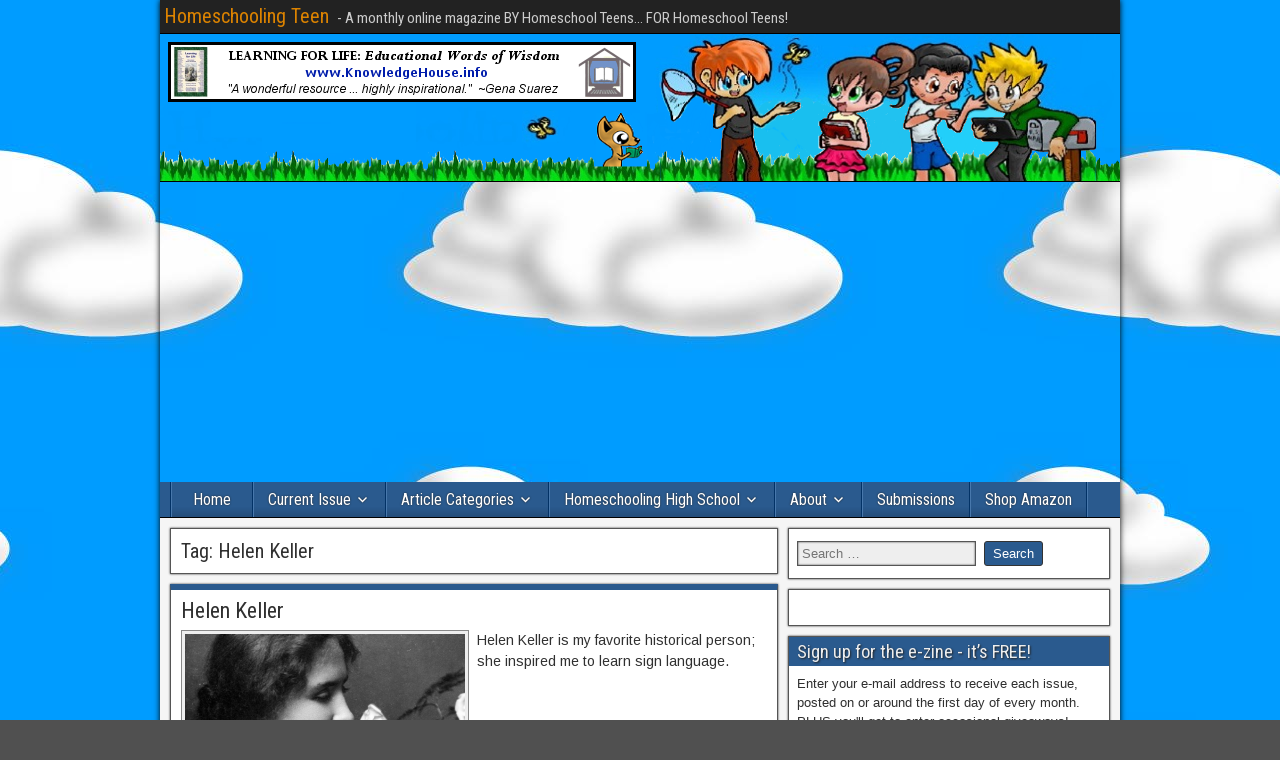

--- FILE ---
content_type: text/html; charset=UTF-8
request_url: http://homeschoolingteen.com/tag/helen-keller/
body_size: 21046
content:
<!DOCTYPE html>
<html lang="en-US" xmlns:fb="https://www.facebook.com/2008/fbml" xmlns:addthis="https://www.addthis.com/help/api-spec" >
<head>
<meta charset="UTF-8" />
<meta name="viewport" content="initial-scale=1.0" />
<meta name='robots' content='index, follow, max-image-preview:large, max-snippet:-1, max-video-preview:-1' />
<link rel="profile" href="http://gmpg.org/xfn/11" />
<link rel="pingback" href="http://homeschoolingteen.com/xmlrpc.php" />

	<!-- This site is optimized with the Yoast SEO plugin v25.8 - https://yoast.com/wordpress/plugins/seo/ -->
	<title>Helen Keller Archives - Homeschooling Teen</title>
	<link rel="canonical" href="http://homeschoolingteen.com/tag/helen-keller/" />
	<meta property="og:locale" content="en_US" />
	<meta property="og:type" content="article" />
	<meta property="og:title" content="Helen Keller Archives - Homeschooling Teen" />
	<meta property="og:url" content="http://homeschoolingteen.com/tag/helen-keller/" />
	<meta property="og:site_name" content="Homeschooling Teen" />
	<meta name="twitter:card" content="summary_large_image" />
	<meta name="twitter:site" content="@homeschool_teen" />
	<script type="application/ld+json" class="yoast-schema-graph">{"@context":"https://schema.org","@graph":[{"@type":"CollectionPage","@id":"http://homeschoolingteen.com/tag/helen-keller/","url":"http://homeschoolingteen.com/tag/helen-keller/","name":"Helen Keller Archives - Homeschooling Teen","isPartOf":{"@id":"http://homeschoolingteen.com/#website"},"primaryImageOfPage":{"@id":"http://homeschoolingteen.com/tag/helen-keller/#primaryimage"},"image":{"@id":"http://homeschoolingteen.com/tag/helen-keller/#primaryimage"},"thumbnailUrl":"https://i0.wp.com/homeschoolingteen.com/wp-content/uploads/2017/01/Helen-Keller.png?fit=600%2C338","breadcrumb":{"@id":"http://homeschoolingteen.com/tag/helen-keller/#breadcrumb"},"inLanguage":"en-US"},{"@type":"ImageObject","inLanguage":"en-US","@id":"http://homeschoolingteen.com/tag/helen-keller/#primaryimage","url":"https://i0.wp.com/homeschoolingteen.com/wp-content/uploads/2017/01/Helen-Keller.png?fit=600%2C338","contentUrl":"https://i0.wp.com/homeschoolingteen.com/wp-content/uploads/2017/01/Helen-Keller.png?fit=600%2C338","width":600,"height":338},{"@type":"BreadcrumbList","@id":"http://homeschoolingteen.com/tag/helen-keller/#breadcrumb","itemListElement":[{"@type":"ListItem","position":1,"name":"Home","item":"http://homeschoolingteen.com/"},{"@type":"ListItem","position":2,"name":"Helen Keller"}]},{"@type":"WebSite","@id":"http://homeschoolingteen.com/#website","url":"http://homeschoolingteen.com/","name":"Homeschooling Teen","description":"- A monthly online magazine BY Homeschool Teens... FOR Homeschool Teens!","publisher":{"@id":"http://homeschoolingteen.com/#organization"},"potentialAction":[{"@type":"SearchAction","target":{"@type":"EntryPoint","urlTemplate":"http://homeschoolingteen.com/?s={search_term_string}"},"query-input":{"@type":"PropertyValueSpecification","valueRequired":true,"valueName":"search_term_string"}}],"inLanguage":"en-US"},{"@type":"Organization","@id":"http://homeschoolingteen.com/#organization","name":"Homeschooling Teen","url":"http://homeschoolingteen.com/","logo":{"@type":"ImageObject","inLanguage":"en-US","@id":"http://homeschoolingteen.com/#/schema/logo/image/","url":"https://i0.wp.com/homeschoolingteen.com/wp-content/uploads/2008/10/students-color1.png?fit=118%2C117","contentUrl":"https://i0.wp.com/homeschoolingteen.com/wp-content/uploads/2008/10/students-color1.png?fit=118%2C117","width":"118","height":"117","caption":"Homeschooling Teen"},"image":{"@id":"http://homeschoolingteen.com/#/schema/logo/image/"},"sameAs":["https://www.facebook.com/HomeschoolingTeen","https://x.com/homeschool_teen"]}]}</script>
	<!-- / Yoast SEO plugin. -->


<link rel='dns-prefetch' href='//secure.gravatar.com' />
<link rel='dns-prefetch' href='//stats.wp.com' />
<link rel='dns-prefetch' href='//fonts.googleapis.com' />
<link rel='dns-prefetch' href='//v0.wordpress.com' />
<link rel='dns-prefetch' href='//widgets.wp.com' />
<link rel='dns-prefetch' href='//s0.wp.com' />
<link rel='dns-prefetch' href='//0.gravatar.com' />
<link rel='dns-prefetch' href='//1.gravatar.com' />
<link rel='dns-prefetch' href='//2.gravatar.com' />
<link rel='preconnect' href='//i0.wp.com' />
<link rel="alternate" type="application/rss+xml" title="Homeschooling Teen &raquo; Feed" href="http://homeschoolingteen.com/feed/" />
<link rel="alternate" type="application/rss+xml" title="Homeschooling Teen &raquo; Comments Feed" href="http://homeschoolingteen.com/comments/feed/" />
<link rel="alternate" type="application/rss+xml" title="Homeschooling Teen &raquo; Helen Keller Tag Feed" href="http://homeschoolingteen.com/tag/helen-keller/feed/" />
<style id='wp-img-auto-sizes-contain-inline-css' type='text/css'>
img:is([sizes=auto i],[sizes^="auto," i]){contain-intrinsic-size:3000px 1500px}
/*# sourceURL=wp-img-auto-sizes-contain-inline-css */
</style>
<style id='wp-emoji-styles-inline-css' type='text/css'>

	img.wp-smiley, img.emoji {
		display: inline !important;
		border: none !important;
		box-shadow: none !important;
		height: 1em !important;
		width: 1em !important;
		margin: 0 0.07em !important;
		vertical-align: -0.1em !important;
		background: none !important;
		padding: 0 !important;
	}
/*# sourceURL=wp-emoji-styles-inline-css */
</style>
<style id='wp-block-library-inline-css' type='text/css'>
:root{--wp-block-synced-color:#7a00df;--wp-block-synced-color--rgb:122,0,223;--wp-bound-block-color:var(--wp-block-synced-color);--wp-editor-canvas-background:#ddd;--wp-admin-theme-color:#007cba;--wp-admin-theme-color--rgb:0,124,186;--wp-admin-theme-color-darker-10:#006ba1;--wp-admin-theme-color-darker-10--rgb:0,107,160.5;--wp-admin-theme-color-darker-20:#005a87;--wp-admin-theme-color-darker-20--rgb:0,90,135;--wp-admin-border-width-focus:2px}@media (min-resolution:192dpi){:root{--wp-admin-border-width-focus:1.5px}}.wp-element-button{cursor:pointer}:root .has-very-light-gray-background-color{background-color:#eee}:root .has-very-dark-gray-background-color{background-color:#313131}:root .has-very-light-gray-color{color:#eee}:root .has-very-dark-gray-color{color:#313131}:root .has-vivid-green-cyan-to-vivid-cyan-blue-gradient-background{background:linear-gradient(135deg,#00d084,#0693e3)}:root .has-purple-crush-gradient-background{background:linear-gradient(135deg,#34e2e4,#4721fb 50%,#ab1dfe)}:root .has-hazy-dawn-gradient-background{background:linear-gradient(135deg,#faaca8,#dad0ec)}:root .has-subdued-olive-gradient-background{background:linear-gradient(135deg,#fafae1,#67a671)}:root .has-atomic-cream-gradient-background{background:linear-gradient(135deg,#fdd79a,#004a59)}:root .has-nightshade-gradient-background{background:linear-gradient(135deg,#330968,#31cdcf)}:root .has-midnight-gradient-background{background:linear-gradient(135deg,#020381,#2874fc)}:root{--wp--preset--font-size--normal:16px;--wp--preset--font-size--huge:42px}.has-regular-font-size{font-size:1em}.has-larger-font-size{font-size:2.625em}.has-normal-font-size{font-size:var(--wp--preset--font-size--normal)}.has-huge-font-size{font-size:var(--wp--preset--font-size--huge)}.has-text-align-center{text-align:center}.has-text-align-left{text-align:left}.has-text-align-right{text-align:right}.has-fit-text{white-space:nowrap!important}#end-resizable-editor-section{display:none}.aligncenter{clear:both}.items-justified-left{justify-content:flex-start}.items-justified-center{justify-content:center}.items-justified-right{justify-content:flex-end}.items-justified-space-between{justify-content:space-between}.screen-reader-text{border:0;clip-path:inset(50%);height:1px;margin:-1px;overflow:hidden;padding:0;position:absolute;width:1px;word-wrap:normal!important}.screen-reader-text:focus{background-color:#ddd;clip-path:none;color:#444;display:block;font-size:1em;height:auto;left:5px;line-height:normal;padding:15px 23px 14px;text-decoration:none;top:5px;width:auto;z-index:100000}html :where(.has-border-color){border-style:solid}html :where([style*=border-top-color]){border-top-style:solid}html :where([style*=border-right-color]){border-right-style:solid}html :where([style*=border-bottom-color]){border-bottom-style:solid}html :where([style*=border-left-color]){border-left-style:solid}html :where([style*=border-width]){border-style:solid}html :where([style*=border-top-width]){border-top-style:solid}html :where([style*=border-right-width]){border-right-style:solid}html :where([style*=border-bottom-width]){border-bottom-style:solid}html :where([style*=border-left-width]){border-left-style:solid}html :where(img[class*=wp-image-]){height:auto;max-width:100%}:where(figure){margin:0 0 1em}html :where(.is-position-sticky){--wp-admin--admin-bar--position-offset:var(--wp-admin--admin-bar--height,0px)}@media screen and (max-width:600px){html :where(.is-position-sticky){--wp-admin--admin-bar--position-offset:0px}}

/*# sourceURL=wp-block-library-inline-css */
</style><style id='wp-block-image-inline-css' type='text/css'>
.wp-block-image>a,.wp-block-image>figure>a{display:inline-block}.wp-block-image img{box-sizing:border-box;height:auto;max-width:100%;vertical-align:bottom}@media not (prefers-reduced-motion){.wp-block-image img.hide{visibility:hidden}.wp-block-image img.show{animation:show-content-image .4s}}.wp-block-image[style*=border-radius] img,.wp-block-image[style*=border-radius]>a{border-radius:inherit}.wp-block-image.has-custom-border img{box-sizing:border-box}.wp-block-image.aligncenter{text-align:center}.wp-block-image.alignfull>a,.wp-block-image.alignwide>a{width:100%}.wp-block-image.alignfull img,.wp-block-image.alignwide img{height:auto;width:100%}.wp-block-image .aligncenter,.wp-block-image .alignleft,.wp-block-image .alignright,.wp-block-image.aligncenter,.wp-block-image.alignleft,.wp-block-image.alignright{display:table}.wp-block-image .aligncenter>figcaption,.wp-block-image .alignleft>figcaption,.wp-block-image .alignright>figcaption,.wp-block-image.aligncenter>figcaption,.wp-block-image.alignleft>figcaption,.wp-block-image.alignright>figcaption{caption-side:bottom;display:table-caption}.wp-block-image .alignleft{float:left;margin:.5em 1em .5em 0}.wp-block-image .alignright{float:right;margin:.5em 0 .5em 1em}.wp-block-image .aligncenter{margin-left:auto;margin-right:auto}.wp-block-image :where(figcaption){margin-bottom:1em;margin-top:.5em}.wp-block-image.is-style-circle-mask img{border-radius:9999px}@supports ((-webkit-mask-image:none) or (mask-image:none)) or (-webkit-mask-image:none){.wp-block-image.is-style-circle-mask img{border-radius:0;-webkit-mask-image:url('data:image/svg+xml;utf8,<svg viewBox="0 0 100 100" xmlns="http://www.w3.org/2000/svg"><circle cx="50" cy="50" r="50"/></svg>');mask-image:url('data:image/svg+xml;utf8,<svg viewBox="0 0 100 100" xmlns="http://www.w3.org/2000/svg"><circle cx="50" cy="50" r="50"/></svg>');mask-mode:alpha;-webkit-mask-position:center;mask-position:center;-webkit-mask-repeat:no-repeat;mask-repeat:no-repeat;-webkit-mask-size:contain;mask-size:contain}}:root :where(.wp-block-image.is-style-rounded img,.wp-block-image .is-style-rounded img){border-radius:9999px}.wp-block-image figure{margin:0}.wp-lightbox-container{display:flex;flex-direction:column;position:relative}.wp-lightbox-container img{cursor:zoom-in}.wp-lightbox-container img:hover+button{opacity:1}.wp-lightbox-container button{align-items:center;backdrop-filter:blur(16px) saturate(180%);background-color:#5a5a5a40;border:none;border-radius:4px;cursor:zoom-in;display:flex;height:20px;justify-content:center;opacity:0;padding:0;position:absolute;right:16px;text-align:center;top:16px;width:20px;z-index:100}@media not (prefers-reduced-motion){.wp-lightbox-container button{transition:opacity .2s ease}}.wp-lightbox-container button:focus-visible{outline:3px auto #5a5a5a40;outline:3px auto -webkit-focus-ring-color;outline-offset:3px}.wp-lightbox-container button:hover{cursor:pointer;opacity:1}.wp-lightbox-container button:focus{opacity:1}.wp-lightbox-container button:focus,.wp-lightbox-container button:hover,.wp-lightbox-container button:not(:hover):not(:active):not(.has-background){background-color:#5a5a5a40;border:none}.wp-lightbox-overlay{box-sizing:border-box;cursor:zoom-out;height:100vh;left:0;overflow:hidden;position:fixed;top:0;visibility:hidden;width:100%;z-index:100000}.wp-lightbox-overlay .close-button{align-items:center;cursor:pointer;display:flex;justify-content:center;min-height:40px;min-width:40px;padding:0;position:absolute;right:calc(env(safe-area-inset-right) + 16px);top:calc(env(safe-area-inset-top) + 16px);z-index:5000000}.wp-lightbox-overlay .close-button:focus,.wp-lightbox-overlay .close-button:hover,.wp-lightbox-overlay .close-button:not(:hover):not(:active):not(.has-background){background:none;border:none}.wp-lightbox-overlay .lightbox-image-container{height:var(--wp--lightbox-container-height);left:50%;overflow:hidden;position:absolute;top:50%;transform:translate(-50%,-50%);transform-origin:top left;width:var(--wp--lightbox-container-width);z-index:9999999999}.wp-lightbox-overlay .wp-block-image{align-items:center;box-sizing:border-box;display:flex;height:100%;justify-content:center;margin:0;position:relative;transform-origin:0 0;width:100%;z-index:3000000}.wp-lightbox-overlay .wp-block-image img{height:var(--wp--lightbox-image-height);min-height:var(--wp--lightbox-image-height);min-width:var(--wp--lightbox-image-width);width:var(--wp--lightbox-image-width)}.wp-lightbox-overlay .wp-block-image figcaption{display:none}.wp-lightbox-overlay button{background:none;border:none}.wp-lightbox-overlay .scrim{background-color:#fff;height:100%;opacity:.9;position:absolute;width:100%;z-index:2000000}.wp-lightbox-overlay.active{visibility:visible}@media not (prefers-reduced-motion){.wp-lightbox-overlay.active{animation:turn-on-visibility .25s both}.wp-lightbox-overlay.active img{animation:turn-on-visibility .35s both}.wp-lightbox-overlay.show-closing-animation:not(.active){animation:turn-off-visibility .35s both}.wp-lightbox-overlay.show-closing-animation:not(.active) img{animation:turn-off-visibility .25s both}.wp-lightbox-overlay.zoom.active{animation:none;opacity:1;visibility:visible}.wp-lightbox-overlay.zoom.active .lightbox-image-container{animation:lightbox-zoom-in .4s}.wp-lightbox-overlay.zoom.active .lightbox-image-container img{animation:none}.wp-lightbox-overlay.zoom.active .scrim{animation:turn-on-visibility .4s forwards}.wp-lightbox-overlay.zoom.show-closing-animation:not(.active){animation:none}.wp-lightbox-overlay.zoom.show-closing-animation:not(.active) .lightbox-image-container{animation:lightbox-zoom-out .4s}.wp-lightbox-overlay.zoom.show-closing-animation:not(.active) .lightbox-image-container img{animation:none}.wp-lightbox-overlay.zoom.show-closing-animation:not(.active) .scrim{animation:turn-off-visibility .4s forwards}}@keyframes show-content-image{0%{visibility:hidden}99%{visibility:hidden}to{visibility:visible}}@keyframes turn-on-visibility{0%{opacity:0}to{opacity:1}}@keyframes turn-off-visibility{0%{opacity:1;visibility:visible}99%{opacity:0;visibility:visible}to{opacity:0;visibility:hidden}}@keyframes lightbox-zoom-in{0%{transform:translate(calc((-100vw + var(--wp--lightbox-scrollbar-width))/2 + var(--wp--lightbox-initial-left-position)),calc(-50vh + var(--wp--lightbox-initial-top-position))) scale(var(--wp--lightbox-scale))}to{transform:translate(-50%,-50%) scale(1)}}@keyframes lightbox-zoom-out{0%{transform:translate(-50%,-50%) scale(1);visibility:visible}99%{visibility:visible}to{transform:translate(calc((-100vw + var(--wp--lightbox-scrollbar-width))/2 + var(--wp--lightbox-initial-left-position)),calc(-50vh + var(--wp--lightbox-initial-top-position))) scale(var(--wp--lightbox-scale));visibility:hidden}}
/*# sourceURL=http://homeschoolingteen.com/wp-includes/blocks/image/style.min.css */
</style>
<style id='global-styles-inline-css' type='text/css'>
:root{--wp--preset--aspect-ratio--square: 1;--wp--preset--aspect-ratio--4-3: 4/3;--wp--preset--aspect-ratio--3-4: 3/4;--wp--preset--aspect-ratio--3-2: 3/2;--wp--preset--aspect-ratio--2-3: 2/3;--wp--preset--aspect-ratio--16-9: 16/9;--wp--preset--aspect-ratio--9-16: 9/16;--wp--preset--color--black: #000000;--wp--preset--color--cyan-bluish-gray: #abb8c3;--wp--preset--color--white: #ffffff;--wp--preset--color--pale-pink: #f78da7;--wp--preset--color--vivid-red: #cf2e2e;--wp--preset--color--luminous-vivid-orange: #ff6900;--wp--preset--color--luminous-vivid-amber: #fcb900;--wp--preset--color--light-green-cyan: #7bdcb5;--wp--preset--color--vivid-green-cyan: #00d084;--wp--preset--color--pale-cyan-blue: #8ed1fc;--wp--preset--color--vivid-cyan-blue: #0693e3;--wp--preset--color--vivid-purple: #9b51e0;--wp--preset--gradient--vivid-cyan-blue-to-vivid-purple: linear-gradient(135deg,rgb(6,147,227) 0%,rgb(155,81,224) 100%);--wp--preset--gradient--light-green-cyan-to-vivid-green-cyan: linear-gradient(135deg,rgb(122,220,180) 0%,rgb(0,208,130) 100%);--wp--preset--gradient--luminous-vivid-amber-to-luminous-vivid-orange: linear-gradient(135deg,rgb(252,185,0) 0%,rgb(255,105,0) 100%);--wp--preset--gradient--luminous-vivid-orange-to-vivid-red: linear-gradient(135deg,rgb(255,105,0) 0%,rgb(207,46,46) 100%);--wp--preset--gradient--very-light-gray-to-cyan-bluish-gray: linear-gradient(135deg,rgb(238,238,238) 0%,rgb(169,184,195) 100%);--wp--preset--gradient--cool-to-warm-spectrum: linear-gradient(135deg,rgb(74,234,220) 0%,rgb(151,120,209) 20%,rgb(207,42,186) 40%,rgb(238,44,130) 60%,rgb(251,105,98) 80%,rgb(254,248,76) 100%);--wp--preset--gradient--blush-light-purple: linear-gradient(135deg,rgb(255,206,236) 0%,rgb(152,150,240) 100%);--wp--preset--gradient--blush-bordeaux: linear-gradient(135deg,rgb(254,205,165) 0%,rgb(254,45,45) 50%,rgb(107,0,62) 100%);--wp--preset--gradient--luminous-dusk: linear-gradient(135deg,rgb(255,203,112) 0%,rgb(199,81,192) 50%,rgb(65,88,208) 100%);--wp--preset--gradient--pale-ocean: linear-gradient(135deg,rgb(255,245,203) 0%,rgb(182,227,212) 50%,rgb(51,167,181) 100%);--wp--preset--gradient--electric-grass: linear-gradient(135deg,rgb(202,248,128) 0%,rgb(113,206,126) 100%);--wp--preset--gradient--midnight: linear-gradient(135deg,rgb(2,3,129) 0%,rgb(40,116,252) 100%);--wp--preset--font-size--small: 13px;--wp--preset--font-size--medium: 20px;--wp--preset--font-size--large: 36px;--wp--preset--font-size--x-large: 42px;--wp--preset--spacing--20: 0.44rem;--wp--preset--spacing--30: 0.67rem;--wp--preset--spacing--40: 1rem;--wp--preset--spacing--50: 1.5rem;--wp--preset--spacing--60: 2.25rem;--wp--preset--spacing--70: 3.38rem;--wp--preset--spacing--80: 5.06rem;--wp--preset--shadow--natural: 6px 6px 9px rgba(0, 0, 0, 0.2);--wp--preset--shadow--deep: 12px 12px 50px rgba(0, 0, 0, 0.4);--wp--preset--shadow--sharp: 6px 6px 0px rgba(0, 0, 0, 0.2);--wp--preset--shadow--outlined: 6px 6px 0px -3px rgb(255, 255, 255), 6px 6px rgb(0, 0, 0);--wp--preset--shadow--crisp: 6px 6px 0px rgb(0, 0, 0);}:where(.is-layout-flex){gap: 0.5em;}:where(.is-layout-grid){gap: 0.5em;}body .is-layout-flex{display: flex;}.is-layout-flex{flex-wrap: wrap;align-items: center;}.is-layout-flex > :is(*, div){margin: 0;}body .is-layout-grid{display: grid;}.is-layout-grid > :is(*, div){margin: 0;}:where(.wp-block-columns.is-layout-flex){gap: 2em;}:where(.wp-block-columns.is-layout-grid){gap: 2em;}:where(.wp-block-post-template.is-layout-flex){gap: 1.25em;}:where(.wp-block-post-template.is-layout-grid){gap: 1.25em;}.has-black-color{color: var(--wp--preset--color--black) !important;}.has-cyan-bluish-gray-color{color: var(--wp--preset--color--cyan-bluish-gray) !important;}.has-white-color{color: var(--wp--preset--color--white) !important;}.has-pale-pink-color{color: var(--wp--preset--color--pale-pink) !important;}.has-vivid-red-color{color: var(--wp--preset--color--vivid-red) !important;}.has-luminous-vivid-orange-color{color: var(--wp--preset--color--luminous-vivid-orange) !important;}.has-luminous-vivid-amber-color{color: var(--wp--preset--color--luminous-vivid-amber) !important;}.has-light-green-cyan-color{color: var(--wp--preset--color--light-green-cyan) !important;}.has-vivid-green-cyan-color{color: var(--wp--preset--color--vivid-green-cyan) !important;}.has-pale-cyan-blue-color{color: var(--wp--preset--color--pale-cyan-blue) !important;}.has-vivid-cyan-blue-color{color: var(--wp--preset--color--vivid-cyan-blue) !important;}.has-vivid-purple-color{color: var(--wp--preset--color--vivid-purple) !important;}.has-black-background-color{background-color: var(--wp--preset--color--black) !important;}.has-cyan-bluish-gray-background-color{background-color: var(--wp--preset--color--cyan-bluish-gray) !important;}.has-white-background-color{background-color: var(--wp--preset--color--white) !important;}.has-pale-pink-background-color{background-color: var(--wp--preset--color--pale-pink) !important;}.has-vivid-red-background-color{background-color: var(--wp--preset--color--vivid-red) !important;}.has-luminous-vivid-orange-background-color{background-color: var(--wp--preset--color--luminous-vivid-orange) !important;}.has-luminous-vivid-amber-background-color{background-color: var(--wp--preset--color--luminous-vivid-amber) !important;}.has-light-green-cyan-background-color{background-color: var(--wp--preset--color--light-green-cyan) !important;}.has-vivid-green-cyan-background-color{background-color: var(--wp--preset--color--vivid-green-cyan) !important;}.has-pale-cyan-blue-background-color{background-color: var(--wp--preset--color--pale-cyan-blue) !important;}.has-vivid-cyan-blue-background-color{background-color: var(--wp--preset--color--vivid-cyan-blue) !important;}.has-vivid-purple-background-color{background-color: var(--wp--preset--color--vivid-purple) !important;}.has-black-border-color{border-color: var(--wp--preset--color--black) !important;}.has-cyan-bluish-gray-border-color{border-color: var(--wp--preset--color--cyan-bluish-gray) !important;}.has-white-border-color{border-color: var(--wp--preset--color--white) !important;}.has-pale-pink-border-color{border-color: var(--wp--preset--color--pale-pink) !important;}.has-vivid-red-border-color{border-color: var(--wp--preset--color--vivid-red) !important;}.has-luminous-vivid-orange-border-color{border-color: var(--wp--preset--color--luminous-vivid-orange) !important;}.has-luminous-vivid-amber-border-color{border-color: var(--wp--preset--color--luminous-vivid-amber) !important;}.has-light-green-cyan-border-color{border-color: var(--wp--preset--color--light-green-cyan) !important;}.has-vivid-green-cyan-border-color{border-color: var(--wp--preset--color--vivid-green-cyan) !important;}.has-pale-cyan-blue-border-color{border-color: var(--wp--preset--color--pale-cyan-blue) !important;}.has-vivid-cyan-blue-border-color{border-color: var(--wp--preset--color--vivid-cyan-blue) !important;}.has-vivid-purple-border-color{border-color: var(--wp--preset--color--vivid-purple) !important;}.has-vivid-cyan-blue-to-vivid-purple-gradient-background{background: var(--wp--preset--gradient--vivid-cyan-blue-to-vivid-purple) !important;}.has-light-green-cyan-to-vivid-green-cyan-gradient-background{background: var(--wp--preset--gradient--light-green-cyan-to-vivid-green-cyan) !important;}.has-luminous-vivid-amber-to-luminous-vivid-orange-gradient-background{background: var(--wp--preset--gradient--luminous-vivid-amber-to-luminous-vivid-orange) !important;}.has-luminous-vivid-orange-to-vivid-red-gradient-background{background: var(--wp--preset--gradient--luminous-vivid-orange-to-vivid-red) !important;}.has-very-light-gray-to-cyan-bluish-gray-gradient-background{background: var(--wp--preset--gradient--very-light-gray-to-cyan-bluish-gray) !important;}.has-cool-to-warm-spectrum-gradient-background{background: var(--wp--preset--gradient--cool-to-warm-spectrum) !important;}.has-blush-light-purple-gradient-background{background: var(--wp--preset--gradient--blush-light-purple) !important;}.has-blush-bordeaux-gradient-background{background: var(--wp--preset--gradient--blush-bordeaux) !important;}.has-luminous-dusk-gradient-background{background: var(--wp--preset--gradient--luminous-dusk) !important;}.has-pale-ocean-gradient-background{background: var(--wp--preset--gradient--pale-ocean) !important;}.has-electric-grass-gradient-background{background: var(--wp--preset--gradient--electric-grass) !important;}.has-midnight-gradient-background{background: var(--wp--preset--gradient--midnight) !important;}.has-small-font-size{font-size: var(--wp--preset--font-size--small) !important;}.has-medium-font-size{font-size: var(--wp--preset--font-size--medium) !important;}.has-large-font-size{font-size: var(--wp--preset--font-size--large) !important;}.has-x-large-font-size{font-size: var(--wp--preset--font-size--x-large) !important;}
/*# sourceURL=global-styles-inline-css */
</style>

<style id='classic-theme-styles-inline-css' type='text/css'>
/*! This file is auto-generated */
.wp-block-button__link{color:#fff;background-color:#32373c;border-radius:9999px;box-shadow:none;text-decoration:none;padding:calc(.667em + 2px) calc(1.333em + 2px);font-size:1.125em}.wp-block-file__button{background:#32373c;color:#fff;text-decoration:none}
/*# sourceURL=/wp-includes/css/classic-themes.min.css */
</style>
<link rel='stylesheet' id='cptch_stylesheet-css' href='http://homeschoolingteen.com/wp-content/plugins/captcha/css/front_end_style.css?ver=4.4.5' type='text/css' media='all' />
<link rel='stylesheet' id='dashicons-css' href='http://homeschoolingteen.com/wp-includes/css/dashicons.min.css?ver=6.9' type='text/css' media='all' />
<link rel='stylesheet' id='cptch_desktop_style-css' href='http://homeschoolingteen.com/wp-content/plugins/captcha/css/desktop_style.css?ver=4.4.5' type='text/css' media='all' />
<link rel='stylesheet' id='SFSImainCss-css' href='http://homeschoolingteen.com/wp-content/plugins/ultimate-social-media-icons/css/sfsi-style.css?ver=2.9.5' type='text/css' media='all' />
<link rel='stylesheet' id='issuem_style-css' href='http://homeschoolingteen.com/wp-content/plugins/issuem/css/issuem.css?ver=2.9.1' type='text/css' media='all' />
<link rel='stylesheet' id='jquery-issuem-flexslider-css' href='http://homeschoolingteen.com/wp-content/plugins/issuem/css/flexslider.css?ver=2.9.1' type='text/css' media='all' />
<link rel='stylesheet' id='frontier-font-css' href='//fonts.googleapis.com/css?family=Roboto+Condensed%3A400%2C700%7CArimo%3A400%2C700&#038;ver=6.9' type='text/css' media='all' />
<link rel='stylesheet' id='genericons-css' href='http://homeschoolingteen.com/wp-content/plugins/jetpack/_inc/genericons/genericons/genericons.css?ver=3.1' type='text/css' media='all' />
<link rel='stylesheet' id='frontier-main-css' href='http://homeschoolingteen.com/wp-content/themes/frontier/style.css?ver=1.3.3' type='text/css' media='all' />
<link rel='stylesheet' id='frontier-responsive-css' href='http://homeschoolingteen.com/wp-content/themes/frontier/responsive.css?ver=1.3.3' type='text/css' media='all' />
<link rel='stylesheet' id='jetpack_likes-css' href='http://homeschoolingteen.com/wp-content/plugins/jetpack/modules/likes/style.css?ver=15.0' type='text/css' media='all' />
<style id='jetpack_facebook_likebox-inline-css' type='text/css'>
.widget_facebook_likebox {
	overflow: hidden;
}

/*# sourceURL=http://homeschoolingteen.com/wp-content/plugins/jetpack/modules/widgets/facebook-likebox/style.css */
</style>
<link rel='stylesheet' id='jetpack-subscriptions-css' href='http://homeschoolingteen.com/wp-content/plugins/jetpack/_inc/build/subscriptions/subscriptions.min.css?ver=15.0' type='text/css' media='all' />
<link rel='stylesheet' id='addthis_all_pages-css' href='http://homeschoolingteen.com/wp-content/plugins/addthis/frontend/build/addthis_wordpress_public.min.css?ver=6.9' type='text/css' media='all' />
<script type="text/javascript" src="http://homeschoolingteen.com/wp-includes/js/jquery/jquery.min.js?ver=3.7.1" id="jquery-core-js"></script>
<script type="text/javascript" src="http://homeschoolingteen.com/wp-includes/js/jquery/jquery-migrate.min.js?ver=3.4.1" id="jquery-migrate-js"></script>
<script type="text/javascript" id="black-studio-touch-dropdown-menu-js-extra">
/* <![CDATA[ */
var black_studio_touch_dropdown_menu_params = {"selector":"li:has(ul) \u003E a","selector_leaf":"li li li:not(:has(ul)) \u003E a","force_ios5":""};
//# sourceURL=black-studio-touch-dropdown-menu-js-extra
/* ]]> */
</script>
<script type="text/javascript" src="http://homeschoolingteen.com/wp-content/plugins/black-studio-touch-dropdown-menu/js/black-studio-touch-dropdown-menu.min.js?ver=1.0.2" id="black-studio-touch-dropdown-menu-js"></script>
<link rel="https://api.w.org/" href="http://homeschoolingteen.com/wp-json/" /><link rel="alternate" title="JSON" type="application/json" href="http://homeschoolingteen.com/wp-json/wp/v2/tags/3917" /><link rel="EditURI" type="application/rsd+xml" title="RSD" href="http://homeschoolingteen.com/xmlrpc.php?rsd" />
<meta name="generator" content="WordPress 6.9" />

<!-- This site is using AdRotate v5.15.1 to display their advertisements - https://ajdg.solutions/ -->
<!-- AdRotate CSS -->
<style type="text/css" media="screen">
	.g { margin:0px; padding:0px; overflow:hidden; line-height:1; zoom:1; }
	.g img { height:auto; }
	.g-col { position:relative; float:left; }
	.g-col:first-child { margin-left: 0; }
	.g-col:last-child { margin-right: 0; }
	@media only screen and (max-width: 480px) {
		.g-col, .g-dyn, .g-single { width:100%; margin-left:0; margin-right:0; }
	}
</style>
<!-- /AdRotate CSS -->

<meta name="follow.[base64]" content="KdXH2ZT9rsU6U1KNfXFL"/>	<style>img#wpstats{display:none}</style>
		
<meta property="Frontier Theme" content="1.3.3" />
<style type="text/css" media="screen">
	#container 	{width: 960px;}
	#header 	{min-height: 148px;}
	#content 	{width: 65%;}
	#sidebar-left 	{width: 35%;}
	#sidebar-right 	{width: 35%;}
</style>

<style type="text/css" media="screen">
	.page-template-page-cs-php #content, .page-template-page-sc-php #content {width: 65%;}
	.page-template-page-cs-php #sidebar-left, .page-template-page-sc-php #sidebar-left,
	.page-template-page-cs-php #sidebar-right, .page-template-page-sc-php #sidebar-right {width: 35%;}
	.page-template-page-scs-php #content {width: 50%;}
	.page-template-page-scs-php #sidebar-left {width: 25%;}
	.page-template-page-scs-php #sidebar-right {width: 25%;}
</style>

<style type="text/css" media="screen">
	#header {
		background-image: url('http://homeschoolingteen.com/wp-content/uploads/2016/07/HSTheader-grass-fox-butterfly.png' );
		background-size: 960px 148px;
	}
</style>

<style type="text/css">.recentcomments a{display:inline !important;padding:0 !important;margin:0 !important;}</style><!-- All in one Favicon 4.8 --><link rel="icon" href="http://www.homeschoolingteen.com/wp-content/uploads/2014/01/students-blue2.png" type="image/png"/>
<style type="text/css" id="custom-background-css">
body.custom-background { background-image: url("http://www.homeschoolingteen.com/wp-content/uploads/2014/01/cloud-bg.jpg"); background-position: center top; background-size: auto; background-repeat: repeat; background-attachment: fixed; }
</style>
	<script data-cfasync="false" type="text/javascript">if (window.addthis_product === undefined) { window.addthis_product = "wpp"; } if (window.wp_product_version === undefined) { window.wp_product_version = "wpp-6.2.7"; } if (window.addthis_share === undefined) { window.addthis_share = {}; } if (window.addthis_config === undefined) { window.addthis_config = {"data_track_clickback":true,"ignore_server_config":true,"ui_atversion":300}; } if (window.addthis_layers === undefined) { window.addthis_layers = {}; } if (window.addthis_layers_tools === undefined) { window.addthis_layers_tools = [{"sharetoolbox":{"numPreferredServices":5,"thirdPartyButtons":true,"services":"facebook_like,tweet,pinterest_pinit,counter","elements":".addthis_inline_share_toolbox_above,.at-above-post-homepage,.at-above-post-arch-page,.at-above-post-cat-page,.at-above-post,.at-above-post-page"}},{"share":{"counts":"none","numPreferredServices":5,"mobile":false,"position":"left","theme":"transparent"}},{"dock":{"follow":"off","buttonBarTheme":"light","buttonBarPosition":"bottom"}}]; } else { window.addthis_layers_tools.push({"sharetoolbox":{"numPreferredServices":5,"thirdPartyButtons":true,"services":"facebook_like,tweet,pinterest_pinit,counter","elements":".addthis_inline_share_toolbox_above,.at-above-post-homepage,.at-above-post-arch-page,.at-above-post-cat-page,.at-above-post,.at-above-post-page"}}); window.addthis_layers_tools.push({"share":{"counts":"none","numPreferredServices":5,"mobile":false,"position":"left","theme":"transparent"}}); window.addthis_layers_tools.push({"dock":{"follow":"off","buttonBarTheme":"light","buttonBarPosition":"bottom"}});  } if (window.addthis_plugin_info === undefined) { window.addthis_plugin_info = {"info_status":"enabled","cms_name":"WordPress","plugin_name":"Share Buttons by AddThis","plugin_version":"6.2.7","plugin_mode":"WordPress","anonymous_profile_id":"wp-762fd6d8d0ee3f28ff38d83f43057b10","page_info":{"template":"archives","post_type":["post","article"]},"sharing_enabled_on_post_via_metabox":false}; } 
                    (function() {
                      var first_load_interval_id = setInterval(function () {
                        if (typeof window.addthis !== 'undefined') {
                          window.clearInterval(first_load_interval_id);
                          if (typeof window.addthis_layers !== 'undefined' && Object.getOwnPropertyNames(window.addthis_layers).length > 0) {
                            window.addthis.layers(window.addthis_layers);
                          }
                          if (Array.isArray(window.addthis_layers_tools)) {
                            for (i = 0; i < window.addthis_layers_tools.length; i++) {
                              window.addthis.layers(window.addthis_layers_tools[i]);
                            }
                          }
                        }
                     },1000)
                    }());
                </script> <script data-cfasync="false" type="text/javascript" src="https://s7.addthis.com/js/300/addthis_widget.js#pubid=wp-762fd6d8d0ee3f28ff38d83f43057b10" async="async"></script><link rel="icon" href="https://i0.wp.com/homeschoolingteen.com/wp-content/uploads/2016/02/cropped-students-blue2.png?fit=32%2C32" sizes="32x32" />
<link rel="icon" href="https://i0.wp.com/homeschoolingteen.com/wp-content/uploads/2016/02/cropped-students-blue2.png?fit=192%2C192" sizes="192x192" />
<link rel="apple-touch-icon" href="https://i0.wp.com/homeschoolingteen.com/wp-content/uploads/2016/02/cropped-students-blue2.png?fit=180%2C180" />
<meta name="msapplication-TileImage" content="https://i0.wp.com/homeschoolingteen.com/wp-content/uploads/2016/02/cropped-students-blue2.png?fit=270%2C270" />
</head>

<body class="archive tag tag-helen-keller tag-3917 custom-background wp-theme-frontier sfsi_actvite_theme_default">
	
	
<div id="container" class="cf" itemscope itemtype="http://schema.org/WebPage">
	
			
		<div id="top-bar" class="cf">
			
			<div id="top-bar-info">
														<h1 id="site-title"><a href="http://homeschoolingteen.com/">Homeschooling Teen</a></h1>				
									<span id="site-description">- A monthly online magazine BY Homeschool Teens... FOR Homeschool Teens!</span>
							</div>

			
					</div>
	
			<div id="header" class="cf" itemscope itemtype="http://schema.org/WPHeader" role="banner">
			
			
			<section id="text-38" class="widget-header frontier-widget widget_text">			<div class="textwidget"><script type="text/javascript"><!--
/*
 Copyright 2016 The PCman Website Rotating Banner Code
 https://www.thepcmanwebsite.com
 This code is free to use provided this notice is not removed.
 Create your own custom banner code with banners
*/
mybanners=
[
"<a href=\"http://homeschoolingteen.com/advertise-with-us\" target=\"_blank\"><img src=\"http://i0.wp.com/homeschoolingteen.com/wp-content/uploads/2016/06/AdvertiseHere467x60new.png\" width=\"468\" height=\"60\" alt=\"Advertise Here\" title=\"Advertise Here\" border=\"1\"></a>",
"<a href=\"http://www.arizonaedventures.com\" target=\"_blank\"><img src=\"http://www.knowledgehouse.info/images/AZedBanner2.png\" width=\"468\" height=\"60\" alt=\"Arizona Edventures\" title=\"Arizona Edventures\" border=\"1\"></a>",
"<a href=\"http://www.homeschoolpatriot.com/citizens_rule_book.html\" target=\"_blank\"><img src=\"http://www.knowledgehouse.info/images/LFLBanner4.png\" width=\"468\" height=\"60\" alt=\"Citizens Rule Book\" title=\"Citizens Rule Book\" border=\"1\"></a>",
"<a href=\"http://www.homeschoolpatriot.com\" target=\"_blank\"><img src=\"http://www.knowledgehouse.info/images/hspatriotbanner.jpg\" width=\"468\" height=\"60\" alt=\"Homeschool Patriot\" title=\"Homeschool Patriot\" border=\"1\"></a>",
"<a href=\"http://www.knowledgehouse.info/learningforlife.html\" target=\"_blank\"><img src=\"http://www.knowledgehouse.info/images/LFLBanner3.png\" width=\"468\" height=\"60\" alt=\"Learning for Life\" title=\"Learning for Life\" border=\"1\"></a>"
]
randomNumber = Math.random()
var show_mybanners = mybanners[Math.floor(randomNumber * mybanners.length)]
document.write(show_mybanners);
// --></script>
<noscript>
<a href="http://www.knowledgehouse.info/learningforlife.html" target=\"_blank\"><img data-recalc-dims="1" src="https://i0.wp.com/www.knowledgehouse.info/images/LFLBanner3.png?resize=468%2C60" width="468" height="60" alt="Learning for Life" title="Learning for Life" border="1"></a>
</noscript></div>
		</section>
					</div>
	
			
		<nav id="nav-main" class="cf drop" itemscope itemtype="http://schema.org/SiteNavigationElement" role="navigation" aria-label="Main Menu">
			
							<button class="drop-toggle"><span class="genericon genericon-menu"></span></button>
			
			<ul id="menu-main-menu" class="nav-main"><li id="menu-item-1028" class="menu-item menu-item-type-custom menu-item-object-custom menu-item-1028"><a href="http://www.homeschoolingteen.com">Home</a></li>
<li id="menu-item-7386" class="menu-item menu-item-type-post_type menu-item-object-page menu-item-home menu-item-has-children menu-item-7386"><a href="http://homeschoolingteen.com/">Current Issue</a>
<ul class="sub-menu">
	<li id="menu-item-7760" class="menu-item menu-item-type-post_type menu-item-object-page menu-item-7760"><a href="http://homeschoolingteen.com/archives/">Archives 2014-2022</a></li>
	<li id="menu-item-13013" class="menu-item menu-item-type-post_type menu-item-object-page menu-item-13013"><a href="http://homeschoolingteen.com/view-current-issue/">Archives 2008-2013</a></li>
</ul>
</li>
<li id="menu-item-13134" class="menu-item menu-item-type-post_type menu-item-object-page menu-item-has-children menu-item-13134"><a href="http://homeschoolingteen.com/article-categories/">Article Categories</a>
<ul class="sub-menu">
	<li id="menu-item-15887" class="menu-item menu-item-type-taxonomy menu-item-object-category menu-item-15887"><a href="http://homeschoolingteen.com/category/most-popular/">Most Popular</a></li>
	<li id="menu-item-15903" class="menu-item menu-item-type-taxonomy menu-item-object-category menu-item-15903"><a href="http://homeschoolingteen.com/category/editors-choice/">Editor&#8217;s Choice</a></li>
</ul>
</li>
<li id="menu-item-1020" class="menu-item menu-item-type-post_type menu-item-object-page menu-item-has-children menu-item-1020"><a href="http://homeschoolingteen.com/resources/">Homeschooling High School</a>
<ul class="sub-menu">
	<li id="menu-item-13487" class="menu-item menu-item-type-post_type menu-item-object-page menu-item-13487"><a href="http://homeschoolingteen.com/book-list/">Book List</a></li>
	<li id="menu-item-6350" class="menu-item menu-item-type-post_type menu-item-object-page menu-item-6350"><a href="http://homeschoolingteen.com/high-school-course-list/">High School Courses</a></li>
	<li id="menu-item-14779" class="menu-item menu-item-type-post_type menu-item-object-page menu-item-14779"><a href="http://homeschoolingteen.com/homeschool-electives/">Intro to Homeschool Electives</a></li>
	<li id="menu-item-15830" class="menu-item menu-item-type-taxonomy menu-item-object-category menu-item-15830"><a href="http://homeschoolingteen.com/category/homeschool-electives/">Homeschool Electives</a></li>
	<li id="menu-item-6354" class="menu-item menu-item-type-post_type menu-item-object-page menu-item-6354"><a href="http://homeschoolingteen.com/awards/">&#8220;Best in Class&#8221; Awards</a></li>
	<li id="menu-item-18194" class="menu-item menu-item-type-post_type menu-item-object-page menu-item-18194"><a href="http://homeschoolingteen.com/best-in-class-award-criteria/">Best in Class Award Criteria</a></li>
	<li id="menu-item-13014" class="menu-item menu-item-type-post_type menu-item-object-page menu-item-13014"><a href="http://homeschoolingteen.com/teen-homeschool-conferences/">Teen Homeschool Conferences</a></li>
	<li id="menu-item-6396" class="menu-item menu-item-type-post_type menu-item-object-page menu-item-6396"><a href="http://homeschoolingteen.com/free-printables/">Free Printables</a></li>
	<li id="menu-item-16822" class="menu-item menu-item-type-post_type menu-item-object-page menu-item-16822"><a href="http://homeschoolingteen.com/resources/homeschool-transcript-ideas/">Homeschool Transcripts</a></li>
	<li id="menu-item-18885" class="menu-item menu-item-type-post_type menu-item-object-page menu-item-18885"><a href="http://homeschoolingteen.com/resources/faq/">FAQ</a></li>
</ul>
</li>
<li id="menu-item-1027" class="menu-item menu-item-type-post_type menu-item-object-page menu-item-has-children menu-item-1027"><a href="http://homeschoolingteen.com/about/">About</a>
<ul class="sub-menu">
	<li id="menu-item-1022" class="menu-item menu-item-type-post_type menu-item-object-page menu-item-1022"><a href="http://homeschoolingteen.com/meet-the-team/">Meet the Team</a></li>
	<li id="menu-item-1025" class="menu-item menu-item-type-post_type menu-item-object-page menu-item-1025"><a href="http://homeschoolingteen.com/write-for-us/">Write For Us</a></li>
	<li id="menu-item-7501" class="menu-item menu-item-type-post_type menu-item-object-page menu-item-7501"><a href="http://homeschoolingteen.com/guest-posts/">Guest Post Policy</a></li>
	<li id="menu-item-1023" class="menu-item menu-item-type-post_type menu-item-object-page menu-item-1023"><a href="http://homeschoolingteen.com/colleges-universities/">Colleges &#038; Universities</a></li>
	<li id="menu-item-1024" class="menu-item menu-item-type-post_type menu-item-object-page menu-item-1024"><a href="http://homeschoolingteen.com/advertise-with-us/">Sponsors &#038; Advertisers</a></li>
	<li id="menu-item-7471" class="menu-item menu-item-type-post_type menu-item-object-page menu-item-7471"><a href="http://homeschoolingteen.com/disclosure-policy/">Disclosure Policy</a></li>
</ul>
</li>
<li id="menu-item-22532" class="menu-item menu-item-type-post_type menu-item-object-page menu-item-22532"><a href="http://homeschoolingteen.com/article-submissions/">Submissions</a></li>
<li id="menu-item-31559" class="menu-item menu-item-type-post_type menu-item-object-page menu-item-31559"><a href="http://homeschoolingteen.com/shop-amazon/">Shop Amazon</a></li>
</ul>
					</nav>
	
	
<div id="main" class="col-cs cf">

<div id="content" class="cf"  role="main">

	
			<div class="archive-info">
			<h3 class="archive-title">Tag: <span>Helen Keller</span></h3>		</div>
	
	
	
					
<article id="post-14668" class="blog-view post-14668 article type-article status-publish format-standard has-post-thumbnail hentry category-life-through-a-teens-eyes tag-alexander-graham-bell tag-blind tag-deaf tag-famous-homeschooler tag-helen-keller tag-historical-person tag-homeschooling tag-sign-language tag-special-needs tag-speech tag-wax-museum issuem_issue-january-2017">

<header class="entry-header cf">
		<h2 class="entry-title" itemprop="headline" ><a href="http://homeschoolingteen.com/article/helen-keller/">Helen Keller</a></h2>
	</header>

<div class="entry-byline cf">
	
	
	
	
	
	
	</div>

<div class="entry-content cf" itemprop="text" >
	<div class="entry-thumbnail"><a class="post-thumbnail" href="http://homeschoolingteen.com/article/helen-keller/"><img width="280" height="180" src="https://i0.wp.com/homeschoolingteen.com/wp-content/uploads/2017/01/Helen-Keller.png?resize=280%2C180" class="attachment-frontier-thumbnail size-frontier-thumbnail wp-post-image" alt="" decoding="async" fetchpriority="high" data-attachment-id="14669" data-permalink="http://homeschoolingteen.com/article/helen-keller/helen-keller/" data-orig-file="https://i0.wp.com/homeschoolingteen.com/wp-content/uploads/2017/01/Helen-Keller.png?fit=600%2C338" data-orig-size="600,338" data-comments-opened="1" data-image-meta="{&quot;aperture&quot;:&quot;0&quot;,&quot;credit&quot;:&quot;&quot;,&quot;camera&quot;:&quot;&quot;,&quot;caption&quot;:&quot;&quot;,&quot;created_timestamp&quot;:&quot;0&quot;,&quot;copyright&quot;:&quot;&quot;,&quot;focal_length&quot;:&quot;0&quot;,&quot;iso&quot;:&quot;0&quot;,&quot;shutter_speed&quot;:&quot;0&quot;,&quot;title&quot;:&quot;&quot;,&quot;orientation&quot;:&quot;0&quot;}" data-image-title="Helen Keller" data-image-description="" data-image-caption="" data-medium-file="https://i0.wp.com/homeschoolingteen.com/wp-content/uploads/2017/01/Helen-Keller.png?fit=300%2C169" data-large-file="https://i0.wp.com/homeschoolingteen.com/wp-content/uploads/2017/01/Helen-Keller.png?fit=586%2C330" /></a></div>
	
		<div class="entry-excerpt"><div class="at-above-post-arch-page addthis_tool" data-url="http://homeschoolingteen.com/article/helen-keller/"></div>
<p>Helen Keller is my favorite historical person; she inspired me to learn sign language.<!-- AddThis Advanced Settings above via filter on wp_trim_excerpt --><!-- AddThis Advanced Settings below via filter on wp_trim_excerpt --><!-- AddThis Advanced Settings generic via filter on wp_trim_excerpt --><!-- AddThis Share Buttons above via filter on wp_trim_excerpt --><!-- AddThis Share Buttons below via filter on wp_trim_excerpt --></p>
<div class="at-below-post-arch-page addthis_tool" data-url="http://homeschoolingteen.com/article/helen-keller/"></div>
<p><!-- AddThis Share Buttons generic via filter on wp_trim_excerpt --></p>
</div>

	
	
	</div>

<footer class="entry-footer cf">
	
	
					<a href="http://homeschoolingteen.com/article/helen-keller/" class="continue-reading">
								Read Post			</a>
		
	
	
	
	</footer>

</article>		
	
	
			<div class="blog-nav cf">
							<div class="link-prev"></div><div class="link-next"></div>					</div>
	
	
</div>

<div id="sidebar-right" class="sidebar cf" itemscope itemtype="http://schema.org/WPSideBar" role="complementary" aria-label="Sidebar Right">
		<aside id="widgets-wrap-sidebar-right">

					<section id="search-4" class="widget-sidebar frontier-widget widget_search"><form role="search" method="get" class="search-form" action="http://homeschoolingteen.com/">
				<label>
					<span class="screen-reader-text">Search for:</span>
					<input type="search" class="search-field" placeholder="Search &hellip;" value="" name="s" />
				</label>
				<input type="submit" class="search-submit" value="Search" />
			</form></section><section id="facebook-likebox-3" class="widget-sidebar frontier-widget widget_facebook_likebox">		<div id="fb-root"></div>
		<div class="fb-page" data-href="https://www.facebook.com/HomeschoolingTeen" data-width="340"  data-height="432" data-hide-cover="false" data-show-facepile="true" data-tabs="false" data-hide-cta="false" data-small-header="false">
		<div class="fb-xfbml-parse-ignore"><blockquote cite="https://www.facebook.com/HomeschoolingTeen"><a href="https://www.facebook.com/HomeschoolingTeen"></a></blockquote></div>
		</div>
		</section><section id="blog_subscription-3" class="widget-sidebar frontier-widget widget_blog_subscription jetpack_subscription_widget"><h2 class="widget-title">Sign up for the e-zine - it’s FREE!</h2>
			<div class="wp-block-jetpack-subscriptions__container">
			<form action="#" method="post" accept-charset="utf-8" id="subscribe-blog-blog_subscription-3"
				data-blog="22150819"
				data-post_access_level="everybody" >
									<div id="subscribe-text"><p>Enter your e-mail address to receive each issue, posted on or around the first day of every month. PLUS you'll get to enter occasional giveaways! (Don’t worry, we'll never sell or share your info.) </p>
</div>
										<p id="subscribe-email">
						<label id="jetpack-subscribe-label"
							class="screen-reader-text"
							for="subscribe-field-blog_subscription-3">
							Email Address						</label>
						<input type="email" name="email" required="required"
																					value=""
							id="subscribe-field-blog_subscription-3"
							placeholder="Email Address"
						/>
					</p>

					<p id="subscribe-submit"
											>
						<input type="hidden" name="action" value="subscribe"/>
						<input type="hidden" name="source" value="http://homeschoolingteen.com/tag/helen-keller/"/>
						<input type="hidden" name="sub-type" value="widget"/>
						<input type="hidden" name="redirect_fragment" value="subscribe-blog-blog_subscription-3"/>
						<input type="hidden" id="_wpnonce" name="_wpnonce" value="873dff50c1" /><input type="hidden" name="_wp_http_referer" value="/tag/helen-keller/" />						<button type="submit"
															class="wp-block-button__link"
																					name="jetpack_subscriptions_widget"
						>
							Subscribe						</button>
					</p>
							</form>
							<div class="wp-block-jetpack-subscriptions__subscount">
					Join 300 other subscribers				</div>
						</div>
			
</section><section id="text-5" class="widget-sidebar frontier-widget widget_text">			<div class="textwidget"><center>
<a href="https://www.facebook.com/HomeschoolingTeen" target="_blank">
<img data-recalc-dims="1" src="https://i0.wp.com/homeschoolingteen.com/blog/images/facebook40.png?resize=40%2C40" border="0" height="40" width="40"></a>

<a href="https://twitter.com/homeschool_teen" target="_blank">
<img data-recalc-dims="1" src="https://i0.wp.com/homeschoolingteen.com/blog/images/twitter40.png?resize=40%2C40" border="0" height="40" width="40"></a>

<a href="http://www.homeschooltopsites.com" target="_blank">
<img data-recalc-dims="1" src="https://i0.wp.com/homeschoolingteen.com/blog/images/hstopsitesbutton.png?w=586" alt="Homeschool Top Sites - Best Homeschool Sites on the Internet" border="0"> </a> 

<a href="http://www.homeschoolingteen.com/feed" target="_blank">
<img data-recalc-dims="1" src="https://i0.wp.com/homeschoolingteen.com/blog/images/rss40.png?resize=40%2C40" border="0" height="40" width="40"></a>

<a href="http://extremetracking.com/open?login=hstmag">
<img data-recalc-dims="1" src="https://i0.wp.com/t1.extreme-dm.com/i.gif?resize=41%2C40" style="border: 0;"
height="40" width="41" id="EXim" alt="eXTReMe Tracker" /></a>
<script type="text/javascript"><!--
EXref="";top.document.referrer?EXref=top.document.referrer:EXref=document.referrer;//-->
</script><script type="text/javascript"><!--
var EXlogin='hstmag' // Login
var EXvsrv='s11' // VServer
EXs=screen;EXw=EXs.width;navigator.appName!="Netscape"?
EXb=EXs.colorDepth:EXb=EXs.pixelDepth;EXsrc="src";
navigator.javaEnabled()==1?EXjv="y":EXjv="n";
EXd=document;EXw?"":EXw="na";EXb?"":EXb="na";
EXref?EXref=EXref:EXref=EXd.referrer;
EXd.write("<img "+EXsrc+"=http://e2.extreme-dm.com",
"/"+EXvsrv+".g?login="+EXlogin+"&amp;",
"jv="+EXjv+"&amp;j=y&amp;srw="+EXw+"&amp;srb="+EXb+"&amp;",
"l="+escape(EXref)+" height=1 width=1>");//-->
</script><noscript><div id="neXTReMe"><img height="1" width="1" alt=""
src="http://e2.extreme-dm.com/s11.g?login=hstmag&amp;j=n&amp;jv=n" /></div></noscript>
</center></div>
		</section><section id="block-6" class="widget-sidebar frontier-widget widget_block"><center><link href="https://cdn.sur.ly/widget-awards/css/surly-badges.min.css" rel="stylesheet">

<div id="surly-badge" class="surly__id_28235233 surly-badge_white-blue" onclick="if(event.target.nodeName.toLowerCase() != 'a' && event.target.parentElement.nodeName.toLowerCase() != 'a') {window.open('https://sur.ly/i/homeschoolingteen.com/'); return 0;}">
	<div class="surly-badge__header">
		<h3 class="surly-badge__header-title">External links</h3>
		<p class="surly-badge__header-text">HERO</p>
	</div>
	<div class="surly-badge__tag">
		<a class="surly-badge__tag-text" href="https://sur.ly/i/homeschoolingteen.com/">
			homeschoolingteen.com		</a>
	</div>
	<div class="surly-badge__footer">
		<h3 class="surly-badge__footer-title">Healthy & safe</h3>
		<p class="surly-badge__footer-text">Checked by			<a href="https://sur.ly" class="surly-badge__footer-link">Sur.ly</a>
		</p>
	</div>
	<div class="surly-badge__date">2023</div>
</div></center></section><section id="block-7" class="widget-sidebar frontier-widget widget_block widget_media_image">
<figure class="wp-block-image size-large"><a href="https://bloggers.feedspot.com/teen_blogs/?feedid=4772313&amp;_src=f1_featured_email" target="_blank" rel=" noreferrer noopener"><img loading="lazy" decoding="async" width="600" height="600" src="http://homeschoolingteen.com/wp-content/uploads/2025/04/FeedSpot-Top-Teen-Blog-600x600.png" alt="" class="wp-image-36880" srcset="https://i0.wp.com/homeschoolingteen.com/wp-content/uploads/2025/04/FeedSpot-Top-Teen-Blog.png?resize=600%2C600 600w, https://i0.wp.com/homeschoolingteen.com/wp-content/uploads/2025/04/FeedSpot-Top-Teen-Blog.png?resize=300%2C300 300w, https://i0.wp.com/homeschoolingteen.com/wp-content/uploads/2025/04/FeedSpot-Top-Teen-Blog.png?resize=150%2C150 150w, https://i0.wp.com/homeschoolingteen.com/wp-content/uploads/2025/04/FeedSpot-Top-Teen-Blog.png?w=800 800w" sizes="auto, (max-width: 600px) 100vw, 600px" /></a></figure>
</section><section id="block-2" class="widget-sidebar frontier-widget widget_block widget_media_image">
<figure class="wp-block-image size-large"><a href="https://momentuminfluencers.com/"><img loading="lazy" decoding="async" width="600" height="400" src="http://homeschoolingteen.com/wp-content/uploads/2022/06/Momentum-Influencer-Network-Member-Badge-600x400.png" alt="" class="wp-image-30637" srcset="https://i0.wp.com/homeschoolingteen.com/wp-content/uploads/2022/06/Momentum-Influencer-Network-Member-Badge.png?resize=600%2C400 600w, https://i0.wp.com/homeschoolingteen.com/wp-content/uploads/2022/06/Momentum-Influencer-Network-Member-Badge.png?resize=300%2C200 300w, https://i0.wp.com/homeschoolingteen.com/wp-content/uploads/2022/06/Momentum-Influencer-Network-Member-Badge.png?w=895 895w" sizes="auto, (max-width: 600px) 100vw, 600px" /></a></figure>
</section><section id="block-3" class="widget-sidebar frontier-widget widget_block widget_media_image">
<figure class="wp-block-image size-large is-resized"><img loading="lazy" decoding="async" width="600" height="337" src="http://homeschoolingteen.com/wp-content/uploads/2023/10/GAPF-Ambassador-600x337.png" alt="" class="wp-image-34104" style="aspect-ratio:4/3;object-fit:cover;width:461px;height:undefinedpx"/></figure>
</section><section id="block-8" class="widget-sidebar frontier-widget widget_block widget_media_image">
<figure class="wp-block-image size-full"><a href="https://www.amazon.com/s?k=christian+teen&amp;crid=2VUT9JQYA6SS7&amp;sprefix=christian+teen%2Caps%2C226&amp;linkCode=ll2&amp;tag=knowledgehous-20&amp;linkId=c14b0704ad0d28654e7abad0bc5609ab&amp;language=en_US&amp;ref_=as_li_ss_tl"><img loading="lazy" decoding="async" width="322" height="275" src="http://homeschoolingteen.com/wp-content/uploads/2025/05/we-believe.png" alt="" class="wp-image-37011" srcset="https://i0.wp.com/homeschoolingteen.com/wp-content/uploads/2025/05/we-believe.png?w=322 322w, https://i0.wp.com/homeschoolingteen.com/wp-content/uploads/2025/05/we-believe.png?resize=300%2C256 300w" sizes="auto, (max-width: 322px) 100vw, 322px" /></a></figure>
</section><section id="text-33" class="widget-sidebar frontier-widget widget_text">			<div class="textwidget"><center><a target="_blank" href="http://homeschoolingteen.com/article/vidangel-the-chosen/"><img data-recalc-dims="1" src="https://i0.wp.com/static.shareasale.com/image/89358/Jesus-Textv1.jpg?w=586&#038;ssl=1" border="0" /></a></center>
</div>
		</section><section id="text-3" class="widget-sidebar frontier-widget widget_text">			<div class="textwidget"><script async src="//pagead2.googlesyndication.com/pagead/js/adsbygoogle.js"></script>
<!-- Large Skyscraper - Marble Gray -->
<ins class="adsbygoogle"
     style="display:inline-block;width:300px;height:600px"
     data-ad-client="ca-pub-0662311767321180"
     data-ad-slot="2384628735"></ins>
<script>
(adsbygoogle = window.adsbygoogle || []).push({});
</script>
</div>
		</section><section id="text-39" class="widget-sidebar frontier-widget widget_text"><h2 class="widget-title">Disclosure</h2>			<div class="textwidget">Homeschooling Teen is an Amazon Associate and a Google AdSense affiliate. Clicking through our links gives us a small commission. It's an easy way to support what we do with no added cost for you. Can't see any ads? Please turn off your adblocker for this site. Thank you! :-) </div>
		</section><section id="text-26" class="widget-sidebar frontier-widget widget_text"><h2 class="widget-title">Testimonials</h2>			<div class="textwidget"><script type="text/javascript">
/* <![CDATA[ */
var Quotation=new Array()
Quotation[0] = "Love the newsletter! ~Deb";
Quotation[1] = "I really like the magazine. It’s really cool to know that there are other homeschooling teens who have similar views as me. ~Michaela";
Quotation[2] = "I always use the devotional ... and especially enjoy reading the book and movie reviews. I also love that there is a variety of subjects — there is something for everyone. ~Sarah ";
Quotation[3] = "I truly enjoy your magazine and i am a subscriber! ~Millie";
Quotation[4] = "…the new website looks wonderful! ~Rebekah";
Quotation[5] = "…love you guys; y’all are awesome! ~Colleen";
Quotation[6] = "I’ve been reading your blog lately … I’m loving it so far, plus I was quite impressed with the design of your site; it’s so nicely customized that it just stands out. ~Alina";
Quotation[7] = "What a great resource you provide! We homeschooled our children right through grade 12 and now they are both college graduates. Homeschooling works!  ~Wendy";
Quotation[8] = "I’ve very much enjoyed writing for HT and really appreciate the experience it’s given me. I wish you all well and hope that the magazine continues to flourish as it has. ~God Bless, Rebekah";
var Q = Quotation.length;
var whichQuotation=Math.round(Math.random()*(Q-1));
function showQuotation(){document.write(Quotation[whichQuotation]);}
showQuotation();
/* ]]> */
</script>

</div>
		</section><section id="recent-comments-2" class="widget-sidebar frontier-widget widget_recent_comments"><h2 class="widget-title">Recent Comments</h2><ul id="recentcomments"><li class="recentcomments"><span class="comment-author-link">Charity FAYE Cogburn</span> on <a href="http://homeschoolingteen.com/2026/01/csb-womens-study-bible-review-giveaway/#comment-52283">CSB Women’s Study Bible {Review &#038; Giveaway}</a></li><li class="recentcomments"><span class="comment-author-link">Kristie Donelson</span> on <a href="http://homeschoolingteen.com/2026/01/csb-womens-study-bible-review-giveaway/#comment-52280">CSB Women’s Study Bible {Review &#038; Giveaway}</a></li><li class="recentcomments"><span class="comment-author-link">Regina</span> on <a href="http://homeschoolingteen.com/2026/01/csb-womens-study-bible-review-giveaway/#comment-52279">CSB Women’s Study Bible {Review &#038; Giveaway}</a></li></ul></section><section id="meta-3" class="widget-sidebar frontier-widget widget_meta"><h2 class="widget-title">Meta</h2>
		<ul>
						<li><a rel="nofollow" href="http://homeschoolingteen.com/wp-login.php">Log in</a></li>
			<li><a href="http://homeschoolingteen.com/feed/">Entries feed</a></li>
			<li><a href="http://homeschoolingteen.com/comments/feed/">Comments feed</a></li>

			<li><a href="https://wordpress.org/">WordPress.org</a></li>
		</ul>

		</section><section id="text-30" class="widget-sidebar frontier-widget widget_text">			<div class="textwidget"><p><script type="text/javascript">
var sc_project=7098061; 
var sc_invisible=0; 
var sc_security="c39fe9b0"; 
</script><br />
<script type="text/javascript" src="http://www.statcounter.com/counter/counter.js"></script><noscript></p>
<div class="statcounter"><a title="wordpress visitor counter" href="http://statcounter.com/wordpress.com/" target="_blank"><img decoding="async" class="statcounter" src="http://c.statcounter.com/7098061/0/c39fe9b0/0/" alt="wordpress visitor counter" ></a></div>
<p></noscript><br />
<!-- End of StatCounter Code --></p>
<p><a href="https://www.gravityscan.com/verify/a56eb92af08f2e2bc7f8df6ddc2cb056436bc141828876f4fee859c6f4b4e2f8" target="_blank" rel="noopener noreferrer"><img loading="lazy" decoding="async" src="https://badges.gravityscan.com/badges/www.homeschoolingteen.com-a56eb92af08f2e2bc7f8df6ddc2cb056436bc141828876f4fee859c6f4b4e2f8" alt="Gravityscan Badge" width="117" height="67" /></a></p>
</div>
		</section><section id="text-40" class="widget-sidebar frontier-widget widget_text">			<div class="textwidget"><script type="text/javascript" id="clustrmaps" src="//cdn.clustrmaps.com/map_v2.js?u=G71K&d=q7CTSgarVVgt62_ddolnVOUGY_cKg8jgLF9-ZPU3YaQ"></script></div>
		</section>		
	</aside>
	</div></div>

	<div id="footer" class="cf" itemscope itemtype="http://schema.org/WPFooter">
		<aside id="widgets-wrap-footer" class="widget-column-3 cf">
			<section id="tag_cloud-3" class="widget-footer frontier-widget widget_tag_cloud"><h2 class="widget-title">Tags</h2><div class="tagcloud"><a href="http://homeschoolingteen.com/tag/anime/" class="tag-cloud-link tag-link-62 tag-link-position-1" style="font-size: 8.5957446808511pt;" aria-label="anime (92 items)">anime</a>
<a href="http://homeschoolingteen.com/tag/art/" class="tag-cloud-link tag-link-66 tag-link-position-2" style="font-size: 9.3404255319149pt;" aria-label="art (104 items)">art</a>
<a href="http://homeschoolingteen.com/tag/bible/" class="tag-cloud-link tag-link-249 tag-link-position-3" style="font-size: 13.659574468085pt;" aria-label="bible (201 items)">bible</a>
<a href="http://homeschoolingteen.com/tag/book/" class="tag-cloud-link tag-link-234 tag-link-position-4" style="font-size: 12.468085106383pt;" aria-label="book (168 items)">book</a>
<a href="http://homeschoolingteen.com/tag/career/" class="tag-cloud-link tag-link-50 tag-link-position-5" style="font-size: 12.765957446809pt;" aria-label="career (176 items)">career</a>
<a href="http://homeschoolingteen.com/tag/careers/" class="tag-cloud-link tag-link-452 tag-link-position-6" style="font-size: 10.68085106383pt;" aria-label="careers (127 items)">careers</a>
<a href="http://homeschoolingteen.com/tag/christian/" class="tag-cloud-link tag-link-30 tag-link-position-7" style="font-size: 16.936170212766pt;" aria-label="Christian (341 items)">Christian</a>
<a href="http://homeschoolingteen.com/tag/college/" class="tag-cloud-link tag-link-47 tag-link-position-8" style="font-size: 20.808510638298pt;" aria-label="college (621 items)">college</a>
<a href="http://homeschoolingteen.com/tag/collegebound/" class="tag-cloud-link tag-link-6206 tag-link-position-9" style="font-size: 8.2978723404255pt;" aria-label="collegebound (89 items)">collegebound</a>
<a href="http://homeschoolingteen.com/tag/education/" class="tag-cloud-link tag-link-262 tag-link-position-10" style="font-size: 12.765957446809pt;" aria-label="education (178 items)">education</a>
<a href="http://homeschoolingteen.com/tag/engineering/" class="tag-cloud-link tag-link-990 tag-link-position-11" style="font-size: 8.2978723404255pt;" aria-label="engineering (89 items)">engineering</a>
<a href="http://homeschoolingteen.com/tag/ezine/" class="tag-cloud-link tag-link-2816 tag-link-position-12" style="font-size: 10.234042553191pt;" aria-label="ezine (118 items)">ezine</a>
<a href="http://homeschoolingteen.com/tag/game/" class="tag-cloud-link tag-link-423 tag-link-position-13" style="font-size: 9.6382978723404pt;" aria-label="game (109 items)">game</a>
<a href="http://homeschoolingteen.com/tag/god/" class="tag-cloud-link tag-link-470 tag-link-position-14" style="font-size: 11.872340425532pt;" aria-label="God (155 items)">God</a>
<a href="http://homeschoolingteen.com/tag/health/" class="tag-cloud-link tag-link-327 tag-link-position-15" style="font-size: 12.021276595745pt;" aria-label="health (157 items)">health</a>
<a href="http://homeschoolingteen.com/tag/high-school/" class="tag-cloud-link tag-link-8 tag-link-position-16" style="font-size: 17.531914893617pt;" aria-label="high school (367 items)">high school</a>
<a href="http://homeschoolingteen.com/tag/history/" class="tag-cloud-link tag-link-41 tag-link-position-17" style="font-size: 10.531914893617pt;" aria-label="history (124 items)">history</a>
<a href="http://homeschoolingteen.com/tag/homeschool/" class="tag-cloud-link tag-link-10 tag-link-position-18" style="font-size: 22pt;" aria-label="homeschool (737 items)">homeschool</a>
<a href="http://homeschoolingteen.com/tag/homeschooled/" class="tag-cloud-link tag-link-4545 tag-link-position-19" style="font-size: 10.234042553191pt;" aria-label="homeschooled (120 items)">homeschooled</a>
<a href="http://homeschoolingteen.com/tag/homeschooled-teen/" class="tag-cloud-link tag-link-3840 tag-link-position-20" style="font-size: 11.723404255319pt;" aria-label="homeschooled teen (151 items)">homeschooled teen</a>
<a href="http://homeschoolingteen.com/tag/homeschooling/" class="tag-cloud-link tag-link-19 tag-link-position-21" style="font-size: 19.468085106383pt;" aria-label="homeschooling (504 items)">homeschooling</a>
<a href="http://homeschoolingteen.com/tag/homeschooling-high-school-2/" class="tag-cloud-link tag-link-1529 tag-link-position-22" style="font-size: 13.063829787234pt;" aria-label="homeschooling high school (185 items)">homeschooling high school</a>
<a href="http://homeschoolingteen.com/tag/homeschooling-teen/" class="tag-cloud-link tag-link-20 tag-link-position-23" style="font-size: 13.659574468085pt;" aria-label="homeschooling teen (203 items)">homeschooling teen</a>
<a href="http://homeschoolingteen.com/tag/homeschooling-teen-magazine/" class="tag-cloud-link tag-link-21 tag-link-position-24" style="font-size: 8.4468085106383pt;" aria-label="homeschooling teen magazine (91 items)">homeschooling teen magazine</a>
<a href="http://homeschoolingteen.com/tag/homeschool-magazine/" class="tag-cloud-link tag-link-15 tag-link-position-25" style="font-size: 8.1489361702128pt;" aria-label="homeschool magazine (87 items)">homeschool magazine</a>
<a href="http://homeschoolingteen.com/tag/homeschool-teen/" class="tag-cloud-link tag-link-16 tag-link-position-26" style="font-size: 13.510638297872pt;" aria-label="homeschool teen (198 items)">homeschool teen</a>
<a href="http://homeschoolingteen.com/tag/infographic/" class="tag-cloud-link tag-link-1370 tag-link-position-27" style="font-size: 12.914893617021pt;" aria-label="infographic (179 items)">infographic</a>
<a href="http://homeschoolingteen.com/tag/job/" class="tag-cloud-link tag-link-153 tag-link-position-28" style="font-size: 8.2978723404255pt;" aria-label="job (89 items)">job</a>
<a href="http://homeschoolingteen.com/tag/jobs/" class="tag-cloud-link tag-link-451 tag-link-position-29" style="font-size: 9.6382978723404pt;" aria-label="jobs (109 items)">jobs</a>
<a href="http://homeschoolingteen.com/tag/learning/" class="tag-cloud-link tag-link-1449 tag-link-position-30" style="font-size: 9.3404255319149pt;" aria-label="learning (103 items)">learning</a>
<a href="http://homeschoolingteen.com/tag/math/" class="tag-cloud-link tag-link-357 tag-link-position-31" style="font-size: 8.8936170212766pt;" aria-label="math (97 items)">math</a>
<a href="http://homeschoolingteen.com/tag/movie/" class="tag-cloud-link tag-link-407 tag-link-position-32" style="font-size: 11.276595744681pt;" aria-label="movie (141 items)">movie</a>
<a href="http://homeschoolingteen.com/tag/music/" class="tag-cloud-link tag-link-67 tag-link-position-33" style="font-size: 8pt;" aria-label="music (85 items)">music</a>
<a href="http://homeschoolingteen.com/tag/online/" class="tag-cloud-link tag-link-111 tag-link-position-34" style="font-size: 14.404255319149pt;" aria-label="online (226 items)">online</a>
<a href="http://homeschoolingteen.com/tag/review/" class="tag-cloud-link tag-link-63 tag-link-position-35" style="font-size: 16.191489361702pt;" aria-label="review (304 items)">review</a>
<a href="http://homeschoolingteen.com/tag/scholarship/" class="tag-cloud-link tag-link-151 tag-link-position-36" style="font-size: 10.382978723404pt;" aria-label="scholarship (122 items)">scholarship</a>
<a href="http://homeschoolingteen.com/tag/science/" class="tag-cloud-link tag-link-613 tag-link-position-37" style="font-size: 13.808510638298pt;" aria-label="science (210 items)">science</a>
<a href="http://homeschoolingteen.com/tag/stem/" class="tag-cloud-link tag-link-2650 tag-link-position-38" style="font-size: 12.468085106383pt;" aria-label="STEM (169 items)">STEM</a>
<a href="http://homeschoolingteen.com/tag/students/" class="tag-cloud-link tag-link-1020 tag-link-position-39" style="font-size: 12.914893617021pt;" aria-label="students (180 items)">students</a>
<a href="http://homeschoolingteen.com/tag/tech/" class="tag-cloud-link tag-link-1326 tag-link-position-40" style="font-size: 12.31914893617pt;" aria-label="tech (164 items)">tech</a>
<a href="http://homeschoolingteen.com/tag/technology/" class="tag-cloud-link tag-link-492 tag-link-position-41" style="font-size: 14.553191489362pt;" aria-label="technology (232 items)">technology</a>
<a href="http://homeschoolingteen.com/tag/teen/" class="tag-cloud-link tag-link-31 tag-link-position-42" style="font-size: 18.723404255319pt;" aria-label="teen (444 items)">teen</a>
<a href="http://homeschoolingteen.com/tag/teen-homeschooler/" class="tag-cloud-link tag-link-5236 tag-link-position-43" style="font-size: 11.872340425532pt;" aria-label="teen homeschooler (155 items)">teen homeschooler</a>
<a href="http://homeschoolingteen.com/tag/teens/" class="tag-cloud-link tag-link-425 tag-link-position-44" style="font-size: 11.723404255319pt;" aria-label="teens (149 items)">teens</a>
<a href="http://homeschoolingteen.com/tag/university/" class="tag-cloud-link tag-link-48 tag-link-position-45" style="font-size: 15.148936170213pt;" aria-label="university (255 items)">university</a></div>
</section><section id="text-16" class="widget-footer frontier-widget widget_text"><h2 class="widget-title">Partners &#038; Sponsors</h2>			<div class="textwidget"><b>
<a href="http://www.homeschoolingkidsmagazine.com" target="_blank">HomeschoolingKidsMagazine.com</a>
<br>
<a href="http://www.homeschoollibrary.info" target="_blank">HomeschoolLibrary.info</a>
<br>
<a href="http://www.famoushomeschoolers.net" target="_blank">FamousHomeschoolers.net</a>
<br>
<a href="http://www.homeschoolpatriot.com" target="_blank">HomeschoolPatriot.com</a>
<br>
<a href="http://www.littlebrickschoolhouse.com" target="_blank">LittleBrickSchoolhouse.com</a>
<br>
<a href="http://www.minifigcity.com" target="_blank">MinifigCity.com</a>
<br>
<a href="http://www.arizonaedventures.com" target="_blank">ArizonaEdventures.com</a>
<p>
This Site is Owned by:
<br>
<a href="http://www.knowledgehouse.info" target="_blank">KnowledgeHouse.info</a>
<p>
<a href="http://www.homeschoolingteen.com/advertise-with-us" target="_blank">Become a Sponsor</a> | <a href="http://www.homeschoolingteen.com/advertise-with-us" target="_blank">Advertise With Us</a>
</b>
CONTACT: <a href="mailto:mail@homeschoolingteen.com">mail@homeschoolingteen.com</a></div>
		</section><section id="text-27" class="widget-footer frontier-widget widget_text">			<div class="textwidget"><center>
<a href="http://www.homeschoolingteen.com">
<img data-recalc-dims="1" src="https://i0.wp.com/www.homeschoolingteen.com/blog/images/students-blue2.png?w=586" alt="Homeschooling Teen Magazine" border="0"> </a> 
</center>
<center>Homeschooling Teen is listed as #25 in<br> <a href="http://www.bestcollegesonline.com/blog/2011/10/24/the-50-best-blogs-about-secondary-education/" target="_blank" rel="nofollow">The 50 Best Blogs About Secondary Education</a><br> at BestCollegesOnline.com</center></div>
		</section>		</aside>
	</div>

<div id="bottom-bar" class="cf" role="contentinfo">
	
			<span id="bottom-bar-text">HOMESCHOOLING TEEN MAGAZINE &copy; 2016</span>
	
					<span id="theme-link"><a href="https://ronangelo.com/frontier/">Frontier Theme</a></span>
	
	</div>

</div>


<script type="speculationrules">
{"prefetch":[{"source":"document","where":{"and":[{"href_matches":"/*"},{"not":{"href_matches":["/wp-*.php","/wp-admin/*","/wp-content/uploads/*","/wp-content/*","/wp-content/plugins/*","/wp-content/themes/frontier/*","/*\\?(.+)"]}},{"not":{"selector_matches":"a[rel~=\"nofollow\"]"}},{"not":{"selector_matches":".no-prefetch, .no-prefetch a"}}]},"eagerness":"conservative"}]}
</script>
                <!--facebook like and share js -->
                <div id="fb-root"></div>
                <script>
                    (function(d, s, id) {
                        var js, fjs = d.getElementsByTagName(s)[0];
                        if (d.getElementById(id)) return;
                        js = d.createElement(s);
                        js.id = id;
                        js.src = "https://connect.facebook.net/en_US/sdk.js#xfbml=1&version=v3.2";
                        fjs.parentNode.insertBefore(js, fjs);
                    }(document, 'script', 'facebook-jssdk'));
                </script>
                <script>
window.addEventListener('sfsi_functions_loaded', function() {
    if (typeof sfsi_responsive_toggle == 'function') {
        sfsi_responsive_toggle(0);
        // console.log('sfsi_responsive_toggle');

    }
})
</script>
    <script>
        window.addEventListener('sfsi_functions_loaded', function () {
            if (typeof sfsi_plugin_version == 'function') {
                sfsi_plugin_version(2.77);
            }
        });

        function sfsi_processfurther(ref) {
            var feed_id = '[base64]';
            var feedtype = 8;
            var email = jQuery(ref).find('input[name="email"]').val();
            var filter = /^(([^<>()[\]\\.,;:\s@\"]+(\.[^<>()[\]\\.,;:\s@\"]+)*)|(\".+\"))@((\[[0-9]{1,3}\.[0-9]{1,3}\.[0-9]{1,3}\.[0-9]{1,3}\])|(([a-zA-Z\-0-9]+\.)+[a-zA-Z]{2,}))$/;
            if ((email != "Enter your email") && (filter.test(email))) {
                if (feedtype == "8") {
                    var url = "https://api.follow.it/subscription-form/" + feed_id + "/" + feedtype;
                    window.open(url, "popupwindow", "scrollbars=yes,width=1080,height=760");
                    return true;
                }
            } else {
                alert("Please enter email address");
                jQuery(ref).find('input[name="email"]').focus();
                return false;
            }
        }
    </script>
    <style type="text/css" aria-selected="true">
        .sfsi_subscribe_Popinner {
             width: 100% !important;

            height: auto !important;

         padding: 18px 0px !important;

            background-color: #ffffff !important;
        }

        .sfsi_subscribe_Popinner form {
            margin: 0 20px !important;
        }

        .sfsi_subscribe_Popinner h5 {
            font-family: Helvetica,Arial,sans-serif !important;

             font-weight: bold !important;   color:#000000 !important; font-size: 16px !important;   text-align:center !important; margin: 0 0 10px !important;
            padding: 0 !important;
        }

        .sfsi_subscription_form_field {
            margin: 5px 0 !important;
            width: 100% !important;
            display: inline-flex;
            display: -webkit-inline-flex;
        }

        .sfsi_subscription_form_field input {
            width: 100% !important;
            padding: 10px 0px !important;
        }

        .sfsi_subscribe_Popinner input[type=email] {
         font-family: Helvetica,Arial,sans-serif !important;   font-style:normal !important;  color: #000000 !important;   font-size:14px !important; text-align: center !important;        }

        .sfsi_subscribe_Popinner input[type=email]::-webkit-input-placeholder {

         font-family: Helvetica,Arial,sans-serif !important;   font-style:normal !important;  color:#000000 !important; font-size: 14px !important;   text-align:center !important;        }

        .sfsi_subscribe_Popinner input[type=email]:-moz-placeholder {
            /* Firefox 18- */
         font-family: Helvetica,Arial,sans-serif !important;   font-style:normal !important;   color:#000000 !important; font-size: 14px !important;   text-align:center !important;
        }

        .sfsi_subscribe_Popinner input[type=email]::-moz-placeholder {
            /* Firefox 19+ */
         font-family: Helvetica,Arial,sans-serif !important;   font-style: normal !important;
              color:#000000 !important; font-size: 14px !important;   text-align:center !important;        }

        .sfsi_subscribe_Popinner input[type=email]:-ms-input-placeholder {

            font-family: Helvetica,Arial,sans-serif !important;  font-style:normal !important;  color: #000000 !important;  font-size:14px !important;
         text-align: center !important;        }

        .sfsi_subscribe_Popinner input[type=submit] {

         font-family: Helvetica,Arial,sans-serif !important;   font-weight: bold !important;   color:#000000 !important; font-size: 16px !important;   text-align:center !important; background-color: #dedede !important;        }

                .sfsi_shortcode_container {
            float: left;
        }

        .sfsi_shortcode_container .norm_row .sfsi_wDiv {
            position: relative !important;
        }

        .sfsi_shortcode_container .sfsi_holders {
            display: none;
        }

            </style>

    <script type="text/javascript">
jQuery(document).ready(function($) {
	$( '#nav-main .drop-toggle' ).click(function(){
		$( '#nav-main' ).toggleClass( 'dropped' );
	});
});
</script>
<script type="text/javascript" id="adrotate-clicker-js-extra">
/* <![CDATA[ */
var click_object = {"ajax_url":"http://homeschoolingteen.com/wp-admin/admin-ajax.php"};
//# sourceURL=adrotate-clicker-js-extra
/* ]]> */
</script>
<script type="text/javascript" src="http://homeschoolingteen.com/wp-content/plugins/adrotate/library/jquery.clicker.js" id="adrotate-clicker-js"></script>
<script type="text/javascript" src="http://homeschoolingteen.com/wp-includes/js/jquery/ui/core.min.js?ver=1.13.3" id="jquery-ui-core-js"></script>
<script type="text/javascript" src="http://homeschoolingteen.com/wp-content/plugins/ultimate-social-media-icons/js/shuffle/modernizr.custom.min.js?ver=6.9" id="SFSIjqueryModernizr-js"></script>
<script type="text/javascript" src="http://homeschoolingteen.com/wp-content/plugins/ultimate-social-media-icons/js/shuffle/jquery.shuffle.min.js?ver=6.9" id="SFSIjqueryShuffle-js"></script>
<script type="text/javascript" src="http://homeschoolingteen.com/wp-content/plugins/ultimate-social-media-icons/js/shuffle/random-shuffle-min.js?ver=6.9" id="SFSIjqueryrandom-shuffle-js"></script>
<script type="text/javascript" id="SFSICustomJs-js-extra">
/* <![CDATA[ */
var sfsi_icon_ajax_object = {"nonce":"85eed8e8cf","ajax_url":"http://homeschoolingteen.com/wp-admin/admin-ajax.php","plugin_url":"http://homeschoolingteen.com/wp-content/plugins/ultimate-social-media-icons/"};
//# sourceURL=SFSICustomJs-js-extra
/* ]]> */
</script>
<script type="text/javascript" src="http://homeschoolingteen.com/wp-content/plugins/ultimate-social-media-icons/js/custom.js?ver=2.9.5" id="SFSICustomJs-js"></script>
<script type="text/javascript" src="http://homeschoolingteen.com/wp-content/plugins/issuem/js/jquery.flexslider-min.js?ver=2.9.1" id="jquery-issuem-flexslider-js"></script>
<script type="text/javascript" id="jetpack-facebook-embed-js-extra">
/* <![CDATA[ */
var jpfbembed = {"appid":"249643311490","locale":"en_US"};
//# sourceURL=jetpack-facebook-embed-js-extra
/* ]]> */
</script>
<script type="text/javascript" src="http://homeschoolingteen.com/wp-content/plugins/jetpack/_inc/build/facebook-embed.min.js?ver=15.0" id="jetpack-facebook-embed-js"></script>
<script type="text/javascript" id="jetpack-stats-js-before">
/* <![CDATA[ */
_stq = window._stq || [];
_stq.push([ "view", JSON.parse("{\"v\":\"ext\",\"blog\":\"22150819\",\"post\":\"0\",\"tz\":\"-7\",\"srv\":\"homeschoolingteen.com\",\"arch_tag\":\"helen-keller\",\"arch_results\":\"1\",\"j\":\"1:15.0\"}") ]);
_stq.push([ "clickTrackerInit", "22150819", "0" ]);
//# sourceURL=jetpack-stats-js-before
/* ]]> */
</script>
<script type="text/javascript" src="https://stats.wp.com/e-202603.js" id="jetpack-stats-js" defer="defer" data-wp-strategy="defer"></script>
<script id="wp-emoji-settings" type="application/json">
{"baseUrl":"https://s.w.org/images/core/emoji/17.0.2/72x72/","ext":".png","svgUrl":"https://s.w.org/images/core/emoji/17.0.2/svg/","svgExt":".svg","source":{"concatemoji":"http://homeschoolingteen.com/wp-includes/js/wp-emoji-release.min.js?ver=6.9"}}
</script>
<script type="module">
/* <![CDATA[ */
/*! This file is auto-generated */
const a=JSON.parse(document.getElementById("wp-emoji-settings").textContent),o=(window._wpemojiSettings=a,"wpEmojiSettingsSupports"),s=["flag","emoji"];function i(e){try{var t={supportTests:e,timestamp:(new Date).valueOf()};sessionStorage.setItem(o,JSON.stringify(t))}catch(e){}}function c(e,t,n){e.clearRect(0,0,e.canvas.width,e.canvas.height),e.fillText(t,0,0);t=new Uint32Array(e.getImageData(0,0,e.canvas.width,e.canvas.height).data);e.clearRect(0,0,e.canvas.width,e.canvas.height),e.fillText(n,0,0);const a=new Uint32Array(e.getImageData(0,0,e.canvas.width,e.canvas.height).data);return t.every((e,t)=>e===a[t])}function p(e,t){e.clearRect(0,0,e.canvas.width,e.canvas.height),e.fillText(t,0,0);var n=e.getImageData(16,16,1,1);for(let e=0;e<n.data.length;e++)if(0!==n.data[e])return!1;return!0}function u(e,t,n,a){switch(t){case"flag":return n(e,"\ud83c\udff3\ufe0f\u200d\u26a7\ufe0f","\ud83c\udff3\ufe0f\u200b\u26a7\ufe0f")?!1:!n(e,"\ud83c\udde8\ud83c\uddf6","\ud83c\udde8\u200b\ud83c\uddf6")&&!n(e,"\ud83c\udff4\udb40\udc67\udb40\udc62\udb40\udc65\udb40\udc6e\udb40\udc67\udb40\udc7f","\ud83c\udff4\u200b\udb40\udc67\u200b\udb40\udc62\u200b\udb40\udc65\u200b\udb40\udc6e\u200b\udb40\udc67\u200b\udb40\udc7f");case"emoji":return!a(e,"\ud83e\u1fac8")}return!1}function f(e,t,n,a){let r;const o=(r="undefined"!=typeof WorkerGlobalScope&&self instanceof WorkerGlobalScope?new OffscreenCanvas(300,150):document.createElement("canvas")).getContext("2d",{willReadFrequently:!0}),s=(o.textBaseline="top",o.font="600 32px Arial",{});return e.forEach(e=>{s[e]=t(o,e,n,a)}),s}function r(e){var t=document.createElement("script");t.src=e,t.defer=!0,document.head.appendChild(t)}a.supports={everything:!0,everythingExceptFlag:!0},new Promise(t=>{let n=function(){try{var e=JSON.parse(sessionStorage.getItem(o));if("object"==typeof e&&"number"==typeof e.timestamp&&(new Date).valueOf()<e.timestamp+604800&&"object"==typeof e.supportTests)return e.supportTests}catch(e){}return null}();if(!n){if("undefined"!=typeof Worker&&"undefined"!=typeof OffscreenCanvas&&"undefined"!=typeof URL&&URL.createObjectURL&&"undefined"!=typeof Blob)try{var e="postMessage("+f.toString()+"("+[JSON.stringify(s),u.toString(),c.toString(),p.toString()].join(",")+"));",a=new Blob([e],{type:"text/javascript"});const r=new Worker(URL.createObjectURL(a),{name:"wpTestEmojiSupports"});return void(r.onmessage=e=>{i(n=e.data),r.terminate(),t(n)})}catch(e){}i(n=f(s,u,c,p))}t(n)}).then(e=>{for(const n in e)a.supports[n]=e[n],a.supports.everything=a.supports.everything&&a.supports[n],"flag"!==n&&(a.supports.everythingExceptFlag=a.supports.everythingExceptFlag&&a.supports[n]);var t;a.supports.everythingExceptFlag=a.supports.everythingExceptFlag&&!a.supports.flag,a.supports.everything||((t=a.source||{}).concatemoji?r(t.concatemoji):t.wpemoji&&t.twemoji&&(r(t.twemoji),r(t.wpemoji)))});
//# sourceURL=http://homeschoolingteen.com/wp-includes/js/wp-emoji-loader.min.js
/* ]]> */
</script>
</body>
<script>'undefined'=== typeof _trfq || (window._trfq = []);'undefined'=== typeof _trfd && (window._trfd=[]),_trfd.push({'tccl.baseHost':'secureserver.net'},{'ap':'cpsh-oh'},{'server':'p3plzcpnl507216'},{'dcenter':'p3'},{'cp_id':'2105061'},{'cp_cl':'8'}) // Monitoring performance to make your website faster. If you want to opt-out, please contact web hosting support.</script><script src='https://img1.wsimg.com/traffic-assets/js/tccl.min.js'></script></html>

--- FILE ---
content_type: text/html; charset=utf-8
request_url: https://www.google.com/recaptcha/api2/aframe
body_size: 265
content:
<!DOCTYPE HTML><html><head><meta http-equiv="content-type" content="text/html; charset=UTF-8"></head><body><script nonce="iToqxRb01xdHgN8svLpW6w">/** Anti-fraud and anti-abuse applications only. See google.com/recaptcha */ try{var clients={'sodar':'https://pagead2.googlesyndication.com/pagead/sodar?'};window.addEventListener("message",function(a){try{if(a.source===window.parent){var b=JSON.parse(a.data);var c=clients[b['id']];if(c){var d=document.createElement('img');d.src=c+b['params']+'&rc='+(localStorage.getItem("rc::a")?sessionStorage.getItem("rc::b"):"");window.document.body.appendChild(d);sessionStorage.setItem("rc::e",parseInt(sessionStorage.getItem("rc::e")||0)+1);localStorage.setItem("rc::h",'1768662602613');}}}catch(b){}});window.parent.postMessage("_grecaptcha_ready", "*");}catch(b){}</script></body></html>